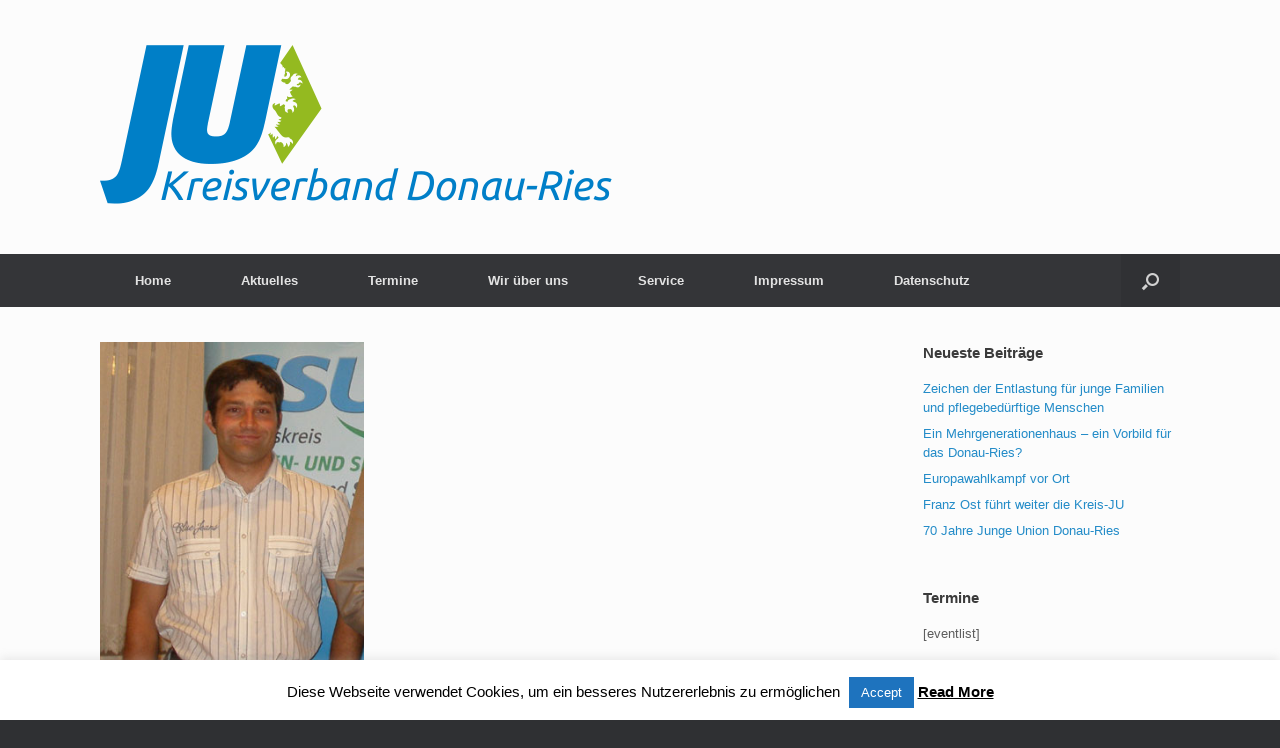

--- FILE ---
content_type: text/html; charset=UTF-8
request_url: https://www.ju-donau-ries.de/christian-bauer-bleibt-ju-kreisvorsitzender-19042009/
body_size: 13956
content:
<!DOCTYPE html>
<html lang="de">
<head>
	<meta charset="UTF-8" />
	<meta http-equiv="X-UA-Compatible" content="IE=10" />
	<link rel="profile" href="http://gmpg.org/xfn/11" />
	<link rel="pingback" href="https://www.ju-donau-ries.de/xmlrpc.php" />
	<title>Christian Bauer bleibt JU-Kreisvorsitzender (19.04.2009) &#8211; JU Donau-Ries</title>
<link href="https://www.ju-donau-ries.de/wp-content/plugins/shariff-sharing/dep/shariff.min.css" rel="stylesheet">

	  <meta name='robots' content='max-image-preview:large' />
	<style>img:is([sizes="auto" i], [sizes^="auto," i]) { contain-intrinsic-size: 3000px 1500px }</style>
	<link rel="alternate" type="application/rss+xml" title="JU Donau-Ries &raquo; Feed" href="https://www.ju-donau-ries.de/feed/" />
<link rel="alternate" type="application/rss+xml" title="JU Donau-Ries &raquo; Kommentar-Feed" href="https://www.ju-donau-ries.de/comments/feed/" />
<link rel="alternate" type="application/rss+xml" title="JU Donau-Ries &raquo; Christian Bauer bleibt JU-Kreisvorsitzender (19.04.2009)-Kommentar-Feed" href="https://www.ju-donau-ries.de/christian-bauer-bleibt-ju-kreisvorsitzender-19042009/feed/" />
<script type="text/javascript">
/* <![CDATA[ */
window._wpemojiSettings = {"baseUrl":"https:\/\/s.w.org\/images\/core\/emoji\/16.0.1\/72x72\/","ext":".png","svgUrl":"https:\/\/s.w.org\/images\/core\/emoji\/16.0.1\/svg\/","svgExt":".svg","source":{"concatemoji":"https:\/\/www.ju-donau-ries.de\/wp-includes\/js\/wp-emoji-release.min.js?ver=6.8.3"}};
/*! This file is auto-generated */
!function(s,n){var o,i,e;function c(e){try{var t={supportTests:e,timestamp:(new Date).valueOf()};sessionStorage.setItem(o,JSON.stringify(t))}catch(e){}}function p(e,t,n){e.clearRect(0,0,e.canvas.width,e.canvas.height),e.fillText(t,0,0);var t=new Uint32Array(e.getImageData(0,0,e.canvas.width,e.canvas.height).data),a=(e.clearRect(0,0,e.canvas.width,e.canvas.height),e.fillText(n,0,0),new Uint32Array(e.getImageData(0,0,e.canvas.width,e.canvas.height).data));return t.every(function(e,t){return e===a[t]})}function u(e,t){e.clearRect(0,0,e.canvas.width,e.canvas.height),e.fillText(t,0,0);for(var n=e.getImageData(16,16,1,1),a=0;a<n.data.length;a++)if(0!==n.data[a])return!1;return!0}function f(e,t,n,a){switch(t){case"flag":return n(e,"\ud83c\udff3\ufe0f\u200d\u26a7\ufe0f","\ud83c\udff3\ufe0f\u200b\u26a7\ufe0f")?!1:!n(e,"\ud83c\udde8\ud83c\uddf6","\ud83c\udde8\u200b\ud83c\uddf6")&&!n(e,"\ud83c\udff4\udb40\udc67\udb40\udc62\udb40\udc65\udb40\udc6e\udb40\udc67\udb40\udc7f","\ud83c\udff4\u200b\udb40\udc67\u200b\udb40\udc62\u200b\udb40\udc65\u200b\udb40\udc6e\u200b\udb40\udc67\u200b\udb40\udc7f");case"emoji":return!a(e,"\ud83e\udedf")}return!1}function g(e,t,n,a){var r="undefined"!=typeof WorkerGlobalScope&&self instanceof WorkerGlobalScope?new OffscreenCanvas(300,150):s.createElement("canvas"),o=r.getContext("2d",{willReadFrequently:!0}),i=(o.textBaseline="top",o.font="600 32px Arial",{});return e.forEach(function(e){i[e]=t(o,e,n,a)}),i}function t(e){var t=s.createElement("script");t.src=e,t.defer=!0,s.head.appendChild(t)}"undefined"!=typeof Promise&&(o="wpEmojiSettingsSupports",i=["flag","emoji"],n.supports={everything:!0,everythingExceptFlag:!0},e=new Promise(function(e){s.addEventListener("DOMContentLoaded",e,{once:!0})}),new Promise(function(t){var n=function(){try{var e=JSON.parse(sessionStorage.getItem(o));if("object"==typeof e&&"number"==typeof e.timestamp&&(new Date).valueOf()<e.timestamp+604800&&"object"==typeof e.supportTests)return e.supportTests}catch(e){}return null}();if(!n){if("undefined"!=typeof Worker&&"undefined"!=typeof OffscreenCanvas&&"undefined"!=typeof URL&&URL.createObjectURL&&"undefined"!=typeof Blob)try{var e="postMessage("+g.toString()+"("+[JSON.stringify(i),f.toString(),p.toString(),u.toString()].join(",")+"));",a=new Blob([e],{type:"text/javascript"}),r=new Worker(URL.createObjectURL(a),{name:"wpTestEmojiSupports"});return void(r.onmessage=function(e){c(n=e.data),r.terminate(),t(n)})}catch(e){}c(n=g(i,f,p,u))}t(n)}).then(function(e){for(var t in e)n.supports[t]=e[t],n.supports.everything=n.supports.everything&&n.supports[t],"flag"!==t&&(n.supports.everythingExceptFlag=n.supports.everythingExceptFlag&&n.supports[t]);n.supports.everythingExceptFlag=n.supports.everythingExceptFlag&&!n.supports.flag,n.DOMReady=!1,n.readyCallback=function(){n.DOMReady=!0}}).then(function(){return e}).then(function(){var e;n.supports.everything||(n.readyCallback(),(e=n.source||{}).concatemoji?t(e.concatemoji):e.wpemoji&&e.twemoji&&(t(e.twemoji),t(e.wpemoji)))}))}((window,document),window._wpemojiSettings);
/* ]]> */
</script>
<style id='wp-emoji-styles-inline-css' type='text/css'>

	img.wp-smiley, img.emoji {
		display: inline !important;
		border: none !important;
		box-shadow: none !important;
		height: 1em !important;
		width: 1em !important;
		margin: 0 0.07em !important;
		vertical-align: -0.1em !important;
		background: none !important;
		padding: 0 !important;
	}
</style>
<link rel='stylesheet' id='wp-block-library-css' href='https://www.ju-donau-ries.de/wp-includes/css/dist/block-library/style.min.css?ver=6.8.3' type='text/css' media='all' />
<style id='classic-theme-styles-inline-css' type='text/css'>
/*! This file is auto-generated */
.wp-block-button__link{color:#fff;background-color:#32373c;border-radius:9999px;box-shadow:none;text-decoration:none;padding:calc(.667em + 2px) calc(1.333em + 2px);font-size:1.125em}.wp-block-file__button{background:#32373c;color:#fff;text-decoration:none}
</style>
<style id='global-styles-inline-css' type='text/css'>
:root{--wp--preset--aspect-ratio--square: 1;--wp--preset--aspect-ratio--4-3: 4/3;--wp--preset--aspect-ratio--3-4: 3/4;--wp--preset--aspect-ratio--3-2: 3/2;--wp--preset--aspect-ratio--2-3: 2/3;--wp--preset--aspect-ratio--16-9: 16/9;--wp--preset--aspect-ratio--9-16: 9/16;--wp--preset--color--black: #000000;--wp--preset--color--cyan-bluish-gray: #abb8c3;--wp--preset--color--white: #ffffff;--wp--preset--color--pale-pink: #f78da7;--wp--preset--color--vivid-red: #cf2e2e;--wp--preset--color--luminous-vivid-orange: #ff6900;--wp--preset--color--luminous-vivid-amber: #fcb900;--wp--preset--color--light-green-cyan: #7bdcb5;--wp--preset--color--vivid-green-cyan: #00d084;--wp--preset--color--pale-cyan-blue: #8ed1fc;--wp--preset--color--vivid-cyan-blue: #0693e3;--wp--preset--color--vivid-purple: #9b51e0;--wp--preset--gradient--vivid-cyan-blue-to-vivid-purple: linear-gradient(135deg,rgba(6,147,227,1) 0%,rgb(155,81,224) 100%);--wp--preset--gradient--light-green-cyan-to-vivid-green-cyan: linear-gradient(135deg,rgb(122,220,180) 0%,rgb(0,208,130) 100%);--wp--preset--gradient--luminous-vivid-amber-to-luminous-vivid-orange: linear-gradient(135deg,rgba(252,185,0,1) 0%,rgba(255,105,0,1) 100%);--wp--preset--gradient--luminous-vivid-orange-to-vivid-red: linear-gradient(135deg,rgba(255,105,0,1) 0%,rgb(207,46,46) 100%);--wp--preset--gradient--very-light-gray-to-cyan-bluish-gray: linear-gradient(135deg,rgb(238,238,238) 0%,rgb(169,184,195) 100%);--wp--preset--gradient--cool-to-warm-spectrum: linear-gradient(135deg,rgb(74,234,220) 0%,rgb(151,120,209) 20%,rgb(207,42,186) 40%,rgb(238,44,130) 60%,rgb(251,105,98) 80%,rgb(254,248,76) 100%);--wp--preset--gradient--blush-light-purple: linear-gradient(135deg,rgb(255,206,236) 0%,rgb(152,150,240) 100%);--wp--preset--gradient--blush-bordeaux: linear-gradient(135deg,rgb(254,205,165) 0%,rgb(254,45,45) 50%,rgb(107,0,62) 100%);--wp--preset--gradient--luminous-dusk: linear-gradient(135deg,rgb(255,203,112) 0%,rgb(199,81,192) 50%,rgb(65,88,208) 100%);--wp--preset--gradient--pale-ocean: linear-gradient(135deg,rgb(255,245,203) 0%,rgb(182,227,212) 50%,rgb(51,167,181) 100%);--wp--preset--gradient--electric-grass: linear-gradient(135deg,rgb(202,248,128) 0%,rgb(113,206,126) 100%);--wp--preset--gradient--midnight: linear-gradient(135deg,rgb(2,3,129) 0%,rgb(40,116,252) 100%);--wp--preset--font-size--small: 13px;--wp--preset--font-size--medium: 20px;--wp--preset--font-size--large: 36px;--wp--preset--font-size--x-large: 42px;--wp--preset--spacing--20: 0.44rem;--wp--preset--spacing--30: 0.67rem;--wp--preset--spacing--40: 1rem;--wp--preset--spacing--50: 1.5rem;--wp--preset--spacing--60: 2.25rem;--wp--preset--spacing--70: 3.38rem;--wp--preset--spacing--80: 5.06rem;--wp--preset--shadow--natural: 6px 6px 9px rgba(0, 0, 0, 0.2);--wp--preset--shadow--deep: 12px 12px 50px rgba(0, 0, 0, 0.4);--wp--preset--shadow--sharp: 6px 6px 0px rgba(0, 0, 0, 0.2);--wp--preset--shadow--outlined: 6px 6px 0px -3px rgba(255, 255, 255, 1), 6px 6px rgba(0, 0, 0, 1);--wp--preset--shadow--crisp: 6px 6px 0px rgba(0, 0, 0, 1);}:where(.is-layout-flex){gap: 0.5em;}:where(.is-layout-grid){gap: 0.5em;}body .is-layout-flex{display: flex;}.is-layout-flex{flex-wrap: wrap;align-items: center;}.is-layout-flex > :is(*, div){margin: 0;}body .is-layout-grid{display: grid;}.is-layout-grid > :is(*, div){margin: 0;}:where(.wp-block-columns.is-layout-flex){gap: 2em;}:where(.wp-block-columns.is-layout-grid){gap: 2em;}:where(.wp-block-post-template.is-layout-flex){gap: 1.25em;}:where(.wp-block-post-template.is-layout-grid){gap: 1.25em;}.has-black-color{color: var(--wp--preset--color--black) !important;}.has-cyan-bluish-gray-color{color: var(--wp--preset--color--cyan-bluish-gray) !important;}.has-white-color{color: var(--wp--preset--color--white) !important;}.has-pale-pink-color{color: var(--wp--preset--color--pale-pink) !important;}.has-vivid-red-color{color: var(--wp--preset--color--vivid-red) !important;}.has-luminous-vivid-orange-color{color: var(--wp--preset--color--luminous-vivid-orange) !important;}.has-luminous-vivid-amber-color{color: var(--wp--preset--color--luminous-vivid-amber) !important;}.has-light-green-cyan-color{color: var(--wp--preset--color--light-green-cyan) !important;}.has-vivid-green-cyan-color{color: var(--wp--preset--color--vivid-green-cyan) !important;}.has-pale-cyan-blue-color{color: var(--wp--preset--color--pale-cyan-blue) !important;}.has-vivid-cyan-blue-color{color: var(--wp--preset--color--vivid-cyan-blue) !important;}.has-vivid-purple-color{color: var(--wp--preset--color--vivid-purple) !important;}.has-black-background-color{background-color: var(--wp--preset--color--black) !important;}.has-cyan-bluish-gray-background-color{background-color: var(--wp--preset--color--cyan-bluish-gray) !important;}.has-white-background-color{background-color: var(--wp--preset--color--white) !important;}.has-pale-pink-background-color{background-color: var(--wp--preset--color--pale-pink) !important;}.has-vivid-red-background-color{background-color: var(--wp--preset--color--vivid-red) !important;}.has-luminous-vivid-orange-background-color{background-color: var(--wp--preset--color--luminous-vivid-orange) !important;}.has-luminous-vivid-amber-background-color{background-color: var(--wp--preset--color--luminous-vivid-amber) !important;}.has-light-green-cyan-background-color{background-color: var(--wp--preset--color--light-green-cyan) !important;}.has-vivid-green-cyan-background-color{background-color: var(--wp--preset--color--vivid-green-cyan) !important;}.has-pale-cyan-blue-background-color{background-color: var(--wp--preset--color--pale-cyan-blue) !important;}.has-vivid-cyan-blue-background-color{background-color: var(--wp--preset--color--vivid-cyan-blue) !important;}.has-vivid-purple-background-color{background-color: var(--wp--preset--color--vivid-purple) !important;}.has-black-border-color{border-color: var(--wp--preset--color--black) !important;}.has-cyan-bluish-gray-border-color{border-color: var(--wp--preset--color--cyan-bluish-gray) !important;}.has-white-border-color{border-color: var(--wp--preset--color--white) !important;}.has-pale-pink-border-color{border-color: var(--wp--preset--color--pale-pink) !important;}.has-vivid-red-border-color{border-color: var(--wp--preset--color--vivid-red) !important;}.has-luminous-vivid-orange-border-color{border-color: var(--wp--preset--color--luminous-vivid-orange) !important;}.has-luminous-vivid-amber-border-color{border-color: var(--wp--preset--color--luminous-vivid-amber) !important;}.has-light-green-cyan-border-color{border-color: var(--wp--preset--color--light-green-cyan) !important;}.has-vivid-green-cyan-border-color{border-color: var(--wp--preset--color--vivid-green-cyan) !important;}.has-pale-cyan-blue-border-color{border-color: var(--wp--preset--color--pale-cyan-blue) !important;}.has-vivid-cyan-blue-border-color{border-color: var(--wp--preset--color--vivid-cyan-blue) !important;}.has-vivid-purple-border-color{border-color: var(--wp--preset--color--vivid-purple) !important;}.has-vivid-cyan-blue-to-vivid-purple-gradient-background{background: var(--wp--preset--gradient--vivid-cyan-blue-to-vivid-purple) !important;}.has-light-green-cyan-to-vivid-green-cyan-gradient-background{background: var(--wp--preset--gradient--light-green-cyan-to-vivid-green-cyan) !important;}.has-luminous-vivid-amber-to-luminous-vivid-orange-gradient-background{background: var(--wp--preset--gradient--luminous-vivid-amber-to-luminous-vivid-orange) !important;}.has-luminous-vivid-orange-to-vivid-red-gradient-background{background: var(--wp--preset--gradient--luminous-vivid-orange-to-vivid-red) !important;}.has-very-light-gray-to-cyan-bluish-gray-gradient-background{background: var(--wp--preset--gradient--very-light-gray-to-cyan-bluish-gray) !important;}.has-cool-to-warm-spectrum-gradient-background{background: var(--wp--preset--gradient--cool-to-warm-spectrum) !important;}.has-blush-light-purple-gradient-background{background: var(--wp--preset--gradient--blush-light-purple) !important;}.has-blush-bordeaux-gradient-background{background: var(--wp--preset--gradient--blush-bordeaux) !important;}.has-luminous-dusk-gradient-background{background: var(--wp--preset--gradient--luminous-dusk) !important;}.has-pale-ocean-gradient-background{background: var(--wp--preset--gradient--pale-ocean) !important;}.has-electric-grass-gradient-background{background: var(--wp--preset--gradient--electric-grass) !important;}.has-midnight-gradient-background{background: var(--wp--preset--gradient--midnight) !important;}.has-small-font-size{font-size: var(--wp--preset--font-size--small) !important;}.has-medium-font-size{font-size: var(--wp--preset--font-size--medium) !important;}.has-large-font-size{font-size: var(--wp--preset--font-size--large) !important;}.has-x-large-font-size{font-size: var(--wp--preset--font-size--x-large) !important;}
:where(.wp-block-post-template.is-layout-flex){gap: 1.25em;}:where(.wp-block-post-template.is-layout-grid){gap: 1.25em;}
:where(.wp-block-columns.is-layout-flex){gap: 2em;}:where(.wp-block-columns.is-layout-grid){gap: 2em;}
:root :where(.wp-block-pullquote){font-size: 1.5em;line-height: 1.6;}
</style>
<link rel='stylesheet' id='cookie-law-info-css' href='https://www.ju-donau-ries.de/wp-content/plugins/cookie-law-info/legacy/public/css/cookie-law-info-public.css?ver=3.2.10' type='text/css' media='all' />
<link rel='stylesheet' id='cookie-law-info-gdpr-css' href='https://www.ju-donau-ries.de/wp-content/plugins/cookie-law-info/legacy/public/css/cookie-law-info-gdpr.css?ver=3.2.10' type='text/css' media='all' />
<link rel='stylesheet' id='wp-lightbox-2.min.css-css' href='https://www.ju-donau-ries.de/wp-content/plugins/wp-lightbox-2/styles/lightbox.min.css?ver=1.3.4' type='text/css' media='all' />
<link rel='stylesheet' id='vantage-style-css' href='https://www.ju-donau-ries.de/wp-content/themes/vantage/style.css?ver=1.20.29' type='text/css' media='all' />
<link rel='stylesheet' id='font-awesome-css' href='https://www.ju-donau-ries.de/wp-content/themes/vantage/fontawesome/css/font-awesome.css?ver=4.6.2' type='text/css' media='all' />
<link rel='stylesheet' id='siteorigin-mobilenav-css' href='https://www.ju-donau-ries.de/wp-content/themes/vantage/inc/mobilenav/css/mobilenav.css?ver=1.20.29' type='text/css' media='all' />
<script type="text/javascript" src="https://www.ju-donau-ries.de/wp-includes/js/jquery/jquery.min.js?ver=3.7.1" id="jquery-core-js"></script>
<script type="text/javascript" src="https://www.ju-donau-ries.de/wp-includes/js/jquery/jquery-migrate.min.js?ver=3.4.1" id="jquery-migrate-js"></script>
<script type="text/javascript" id="cookie-law-info-js-extra">
/* <![CDATA[ */
var Cli_Data = {"nn_cookie_ids":[],"cookielist":[],"non_necessary_cookies":[],"ccpaEnabled":"","ccpaRegionBased":"","ccpaBarEnabled":"","strictlyEnabled":["necessary","obligatoire"],"ccpaType":"gdpr","js_blocking":"","custom_integration":"","triggerDomRefresh":"","secure_cookies":""};
var cli_cookiebar_settings = {"animate_speed_hide":"500","animate_speed_show":"500","background":"#fff","border":"#444","border_on":"","button_1_button_colour":"#1e73be","button_1_button_hover":"#185c98","button_1_link_colour":"#fff","button_1_as_button":"1","button_1_new_win":"","button_2_button_colour":"#333","button_2_button_hover":"#292929","button_2_link_colour":"#000","button_2_as_button":"","button_2_hidebar":"1","button_3_button_colour":"#000","button_3_button_hover":"#000000","button_3_link_colour":"#fff","button_3_as_button":"1","button_3_new_win":"","button_4_button_colour":"#000","button_4_button_hover":"#000000","button_4_link_colour":"#fff","button_4_as_button":"1","button_7_button_colour":"#61a229","button_7_button_hover":"#4e8221","button_7_link_colour":"#fff","button_7_as_button":"1","button_7_new_win":"","font_family":"inherit","header_fix":"","notify_animate_hide":"1","notify_animate_show":"","notify_div_id":"#cookie-law-info-bar","notify_position_horizontal":"right","notify_position_vertical":"bottom","scroll_close":"","scroll_close_reload":"","accept_close_reload":"","reject_close_reload":"","showagain_tab":"1","showagain_background":"#fff","showagain_border":"#000","showagain_div_id":"#cookie-law-info-again","showagain_x_position":"100px","text":"#000","show_once_yn":"","show_once":"10000","logging_on":"","as_popup":"","popup_overlay":"1","bar_heading_text":"","cookie_bar_as":"banner","popup_showagain_position":"bottom-right","widget_position":"left"};
var log_object = {"ajax_url":"https:\/\/www.ju-donau-ries.de\/wp-admin\/admin-ajax.php"};
/* ]]> */
</script>
<script type="text/javascript" src="https://www.ju-donau-ries.de/wp-content/plugins/cookie-law-info/legacy/public/js/cookie-law-info-public.js?ver=3.2.10" id="cookie-law-info-js"></script>
<script type="text/javascript" src="https://www.ju-donau-ries.de/wp-content/themes/vantage/js/jquery.flexslider.min.js?ver=2.1" id="jquery-flexslider-js"></script>
<script type="text/javascript" src="https://www.ju-donau-ries.de/wp-content/themes/vantage/js/jquery.touchSwipe.min.js?ver=1.6.6" id="jquery-touchswipe-js"></script>
<script type="text/javascript" id="vantage-main-js-extra">
/* <![CDATA[ */
var vantage = {"fitvids":"1"};
/* ]]> */
</script>
<script type="text/javascript" src="https://www.ju-donau-ries.de/wp-content/themes/vantage/js/jquery.theme-main.min.js?ver=1.20.29" id="vantage-main-js"></script>
<script type="text/javascript" src="https://www.ju-donau-ries.de/wp-content/themes/vantage/js/jquery.fitvids.min.js?ver=1.0" id="jquery-fitvids-js"></script>
<!--[if lt IE 9]>
<script type="text/javascript" src="https://www.ju-donau-ries.de/wp-content/themes/vantage/js/html5.min.js?ver=3.7.3" id="vantage-html5-js"></script>
<![endif]-->
<!--[if (gte IE 6)&(lte IE 8)]>
<script type="text/javascript" src="https://www.ju-donau-ries.de/wp-content/themes/vantage/js/selectivizr.min.js?ver=1.0.3b" id="vantage-selectivizr-js"></script>
<![endif]-->
<script type="text/javascript" id="siteorigin-mobilenav-js-extra">
/* <![CDATA[ */
var mobileNav = {"search":{"url":"https:\/\/www.ju-donau-ries.de","placeholder":"Suchen"},"text":{"navigate":"Men\u00fc","back":"Zur\u00fcck","close":"Schlie\u00dfen"},"nextIconUrl":"https:\/\/www.ju-donau-ries.de\/wp-content\/themes\/vantage\/inc\/mobilenav\/images\/next.png","mobileMenuClose":"<i class=\"fa fa-times\"><\/i>"};
/* ]]> */
</script>
<script type="text/javascript" src="https://www.ju-donau-ries.de/wp-content/themes/vantage/inc/mobilenav/js/mobilenav.min.js?ver=1.20.29" id="siteorigin-mobilenav-js"></script>
<link rel="https://api.w.org/" href="https://www.ju-donau-ries.de/wp-json/" /><link rel="alternate" title="JSON" type="application/json" href="https://www.ju-donau-ries.de/wp-json/wp/v2/posts/66" /><link rel="EditURI" type="application/rsd+xml" title="RSD" href="https://www.ju-donau-ries.de/xmlrpc.php?rsd" />
<meta name="generator" content="WordPress 6.8.3" />
<link rel="canonical" href="https://www.ju-donau-ries.de/christian-bauer-bleibt-ju-kreisvorsitzender-19042009/" />
<link rel='shortlink' href='https://www.ju-donau-ries.de/?p=66' />
<link rel="alternate" title="oEmbed (JSON)" type="application/json+oembed" href="https://www.ju-donau-ries.de/wp-json/oembed/1.0/embed?url=https%3A%2F%2Fwww.ju-donau-ries.de%2Fchristian-bauer-bleibt-ju-kreisvorsitzender-19042009%2F" />
<link rel="alternate" title="oEmbed (XML)" type="text/xml+oembed" href="https://www.ju-donau-ries.de/wp-json/oembed/1.0/embed?url=https%3A%2F%2Fwww.ju-donau-ries.de%2Fchristian-bauer-bleibt-ju-kreisvorsitzender-19042009%2F&#038;format=xml" />
<meta name="viewport" content="width=device-width, initial-scale=1" />			<style type="text/css">
				.so-mobilenav-mobile + * { display: none; }
				@media screen and (max-width: 480px) { .so-mobilenav-mobile + * { display: block; } .so-mobilenav-standard + * { display: none; } .site-navigation #search-icon { display: none; } .has-menu-search .main-navigation ul { margin-right: 0 !important; }
				
								}
			</style>
				<style type="text/css" media="screen">
			#footer-widgets .widget { width: 100%; }
			#masthead-widgets .widget { width: 100%; }
		</style>
		<style type="text/css" id="customizer-css">#masthead.site-header .hgroup .site-title, #masthead.masthead-logo-in-menu .logo > .site-title { font-size: 36px } a.button, button, html input[type="button"], input[type="reset"], input[type="submit"], .post-navigation a, #image-navigation a, article.post .more-link, article.page .more-link, .paging-navigation a, .woocommerce #page-wrapper .button, .woocommerce a.button, .woocommerce .checkout-button, .woocommerce input.button, #infinite-handle span button { text-shadow: none } a.button, button, html input[type="button"], input[type="reset"], input[type="submit"], .post-navigation a, #image-navigation a, article.post .more-link, article.page .more-link, .paging-navigation a, .woocommerce #page-wrapper .button, .woocommerce a.button, .woocommerce .checkout-button, .woocommerce input.button, .woocommerce #respond input#submit.alt, .woocommerce a.button.alt, .woocommerce button.button.alt, .woocommerce input.button.alt, #infinite-handle span { -webkit-box-shadow: none; -moz-box-shadow: none; box-shadow: none } </style></head>

<body class="wp-singular post-template-default single single-post postid-66 single-format-standard wp-theme-vantage group-blog responsive layout-full no-js has-sidebar has-menu-search page-layout-default mobilenav">


<div id="page-wrapper">

	<a class="skip-link screen-reader-text" href="#content">Zum Inhalt springen</a>

	
	
		<header id="masthead" class="site-header" role="banner">

	<div class="hgroup full-container ">

		
			<div class="logo-wrapper">
				<a href="https://www.ju-donau-ries.de/" title="JU Donau-Ries" rel="home" class="logo">
					<img src="https://www.ju-donau-ries.de/wp-content/uploads/2018/11/csu-logo-4c_pos-web.png"  class="logo-height-constrain"  width="512"  height="164"  alt="Logo JU Donau-Ries"  />				</a>
							</div>

			
				<div class="support-text">
									</div>

			
		
	</div><!-- .hgroup.full-container -->

	
<nav class="site-navigation main-navigation primary use-vantage-sticky-menu use-sticky-menu">

	<div class="full-container">
				
		<div class="main-navigation-container">
			<div id="so-mobilenav-standard-1" data-id="1" class="so-mobilenav-standard"></div><div class="menu-navigation-container"><ul id="menu-navigation" class="menu"><li id="menu-item-218" class="menu-item menu-item-type-custom menu-item-object-custom menu-item-218"><a href="https://ju-donauries.de"><span class="icon"></span>Home</a></li>
<li id="menu-item-214" class="menu-item menu-item-type-taxonomy menu-item-object-category current-post-ancestor menu-item-has-children menu-item-214"><a href="https://www.ju-donau-ries.de/category/s2-aktuelles/">Aktuelles</a>
<ul class="sub-menu">
	<li id="menu-item-231" class="menu-item menu-item-type-taxonomy menu-item-object-category menu-item-231"><a href="https://www.ju-donau-ries.de/category/s2-aktuelles/c21-kreisverband/">Kreisverband</a></li>
	<li id="menu-item-233" class="menu-item menu-item-type-taxonomy menu-item-object-category menu-item-233"><a href="https://www.ju-donau-ries.de/category/s2-aktuelles/c20-ortsverbaende/">Ortsverbände</a></li>
	<li id="menu-item-229" class="menu-item menu-item-type-taxonomy menu-item-object-category menu-item-229"><a href="https://www.ju-donau-ries.de/category/s2-aktuelles/c14-bundestags-a-landtagswahlen/">Bundestags- &#038; Landtagswahlen</a></li>
	<li id="menu-item-230" class="menu-item menu-item-type-taxonomy menu-item-object-category menu-item-230"><a href="https://www.ju-donau-ries.de/category/s2-aktuelles/c13-kommunalwahlen/">Kommunalwahlen</a></li>
	<li id="menu-item-236" class="menu-item menu-item-type-taxonomy menu-item-object-category menu-item-236"><a href="https://www.ju-donau-ries.de/category/s2-aktuelles/c15-wahlen-zum-europaeischen-parlament/">Wahlen zum Europäischen Parlament</a></li>
	<li id="menu-item-235" class="menu-item menu-item-type-taxonomy menu-item-object-category current-post-ancestor current-menu-parent current-post-parent menu-item-235"><a href="https://www.ju-donau-ries.de/category/s2-aktuelles/c16-verbandsinterne-wahlen/">Verbandsinterne Wahlen</a></li>
	<li id="menu-item-234" class="menu-item menu-item-type-taxonomy menu-item-object-category menu-item-234"><a href="https://www.ju-donau-ries.de/category/s2-aktuelles/c10-sonstiges/">Sonstiges</a></li>
</ul>
</li>
<li id="menu-item-221" class="menu-item menu-item-type-post_type menu-item-object-page menu-item-221"><a href="https://www.ju-donau-ries.de/termine/">Termine</a></li>
<li id="menu-item-222" class="menu-item menu-item-type-taxonomy menu-item-object-category menu-item-has-children menu-item-222"><a href="https://www.ju-donau-ries.de/category/s1-wir-ueber-uns/">Wir über uns</a>
<ul class="sub-menu">
	<li id="menu-item-226" class="menu-item menu-item-type-taxonomy menu-item-object-category menu-item-226"><a href="https://www.ju-donau-ries.de/category/s1-wir-ueber-uns/vorstandschaft/">Vorstandschaft</a></li>
	<li id="menu-item-224" class="menu-item menu-item-type-taxonomy menu-item-object-category menu-item-224"><a href="https://www.ju-donau-ries.de/category/s1-wir-ueber-uns/c1-ortsverbaende/">Ortsverbände</a></li>
	<li id="menu-item-225" class="menu-item menu-item-type-taxonomy menu-item-object-category menu-item-225"><a href="https://www.ju-donau-ries.de/category/s1-wir-ueber-uns/c3-themen/">Themen</a></li>
	<li id="menu-item-223" class="menu-item menu-item-type-taxonomy menu-item-object-category menu-item-223"><a href="https://www.ju-donau-ries.de/category/s1-wir-ueber-uns/c24-history/">History</a></li>
</ul>
</li>
<li id="menu-item-237" class="menu-item menu-item-type-taxonomy menu-item-object-category menu-item-has-children menu-item-237"><a href="https://www.ju-donau-ries.de/category/s3-service/">Service</a>
<ul class="sub-menu">
	<li id="menu-item-238" class="menu-item menu-item-type-taxonomy menu-item-object-category menu-item-238"><a href="https://www.ju-donau-ries.de/category/s3-service/c8-downloads/">Downloads</a></li>
</ul>
</li>
<li id="menu-item-241" class="menu-item menu-item-type-post_type menu-item-object-page menu-item-241"><a href="https://www.ju-donau-ries.de/impressum/">Impressum</a></li>
<li id="menu-item-498" class="menu-item menu-item-type-post_type menu-item-object-page menu-item-privacy-policy menu-item-498"><a rel="privacy-policy" href="https://www.ju-donau-ries.de/datenschutz/">Datenschutz</a></li>
</ul></div><div id="so-mobilenav-mobile-1" data-id="1" class="so-mobilenav-mobile"></div><div class="menu-mobilenav-container"><ul id="mobile-nav-item-wrap-1" class="menu"><li><a href="#" class="mobilenav-main-link" data-id="1"><span class="mobile-nav-icon"></span><span class="mobilenav-main-link-text">Menü</span></a></li></ul></div>		</div>

					<div id="search-icon">
				<div id="search-icon-icon" tabindex="0" role="button" aria-label="Suche öffnen"><div class="vantage-icon-search"></div></div>
				
<form method="get" class="searchform" action="https://www.ju-donau-ries.de/" role="search">
	<label for="search-form" class="screen-reader-text">Suche nach:</label>
	<input type="search" name="s" class="field" id="search-form" value="" placeholder="Suchen"/>
</form>
			</div>
					</div>
</nav><!-- .site-navigation .main-navigation -->

</header><!-- #masthead .site-header -->

	
	
	
	
	<div id="main" class="site-main">
		<div class="full-container">
			
<div id="primary" class="content-area">
	<div id="content" class="site-content" role="main">

		
		
<article id="post-66" class="post post-66 type-post status-publish format-standard has-post-thumbnail hentry category-c16-verbandsinterne-wahlen">

	<div class="entry-main">

		
					<header class="entry-header">

									<div class="entry-thumbnail"><img width="264" height="380" src="https://www.ju-donau-ries.de/wp-content/uploads/2009/05/christian_bauer.jpg" class="attachment-post-thumbnail size-post-thumbnail wp-post-image" alt="" decoding="async" fetchpriority="high" srcset="https://www.ju-donau-ries.de/wp-content/uploads/2009/05/christian_bauer.jpg 300w, https://www.ju-donau-ries.de/wp-content/uploads/2009/05/christian_bauer-208x300.jpg 208w" sizes="(max-width: 264px) 100vw, 264px" /></div>
				
									<h1 class="entry-title">Christian Bauer bleibt JU-Kreisvorsitzender (19.04.2009)</h1>
				
									<div class="entry-meta">
						Veröffentlicht am <a href="https://www.ju-donau-ries.de/christian-bauer-bleibt-ju-kreisvorsitzender-19042009/" title="20:06" rel="bookmark"><time class="entry-date" datetime="2009-05-24T20:06:39+02:00">24. Mai 2009</time></a><time class="updated" datetime="2009-05-24T20:06:39+02:00">24. Mai 2009</time> ﻿<span class="byline"> von <span class="author vcard"><a class="url fn n" href="https://www.ju-donau-ries.de/author/steffen-dollmann/" title="Alle Beiträge von steffen.dollmann anzeigen" rel="author">steffen.dollmann</a></span></span> 					</div><!-- .entry-meta -->
				
			</header><!-- .entry-header -->
		
		<div class="entry-content">
			<p align="left"><span style="font-size: 10pt; font-family: Arial"><img decoding="async" src="http://ju-donau-ries.de/wp-content/uploads/2009/05/christian_bauer.jpg" border="0" width="218" height="272" style="border: 0; float: left; margin: 5px;" /></span></p>
<p style="text-align: justify;"><span style="font-size: 10pt; font-family: Arial">Christian Bauer (Kaisheim) wurde als Kreisvorsitzender der Jungen Union Donau-Ries bei vor kurzem abgehaltenen Neuwahl einstimmig bestätigt. Bei der in der Wemdinger Wallfahrtsgaststätte stattfindenden Delegiertenversammlung kamen 76 Mitglieder der JU-Ortsverbände zusammen, um eine neue Kreisvorstandschaft zu wählen. Bürgermeister Dr. Martin Drexler hieß die zahlreich erschienenen Gäste in Wemding willkommen.</span></p>
<p style="text-align: justify;"><span style="font-size: 10pt; font-family: Arial"> </span></p>
<p class="MsoNormal" style="text-align: justify; margin: 0cm 0cm 0pt;"><span style="font-size: 10pt; font-family: Arial">Christian Bauer verwies in seinem Rechenschaftsbericht auf die Höhepunkte der letzten zwei Jahre. Natürlich sei auf die Kommunalwahl im Jahr 2008 verwiesen, bei der insgesamt 14 Mitglieder der Jungen Union Donau-Ries den Sprung in den Gemeinde- oder Stadtrat schafften. Daneben zogen erstmals Jörg Schwarzer (Nördlingen) und Roland Wundel (Deiningen) in den Kreistag. Als weiteren Höhepunkt konnte Bauer über die Verleihung des Anton-Jaumann-Preises berichten, der 2008 erneut an ein Donau-Rieser Unternehmen (Fahrzeugbau Wagner, Deiningen) vergeben wurde. Zu einer beliebten Veranstaltung der Kreis-JU ist der Neujahrsbrunch geworden, der inzwischen zum wiederholten<span style="color: red"> </span>Mal in Wemding stattfand. Anfang des Jahres 2009 hatte die Kreis-JU in 17 Ortsverbänden einen Mitgliederbestand von 480 Mitgliedern. „Tendenz steigend“, so Bauer. Denn weitere Gründungen von JU-Ortsverbänden seien in Aussicht. Besonders stolz sei Bauer auch über die vor kurzem gegründete Schüler-Union.</span></p>
<p class="MsoNormal" style="text-align: justify; margin: 0cm 0cm 0pt;"><span style="font-size: 10pt; font-family: Arial"> </span></p>
<p style="text-align: justify;"><span style="font-size: 10pt; font-family: Arial">Nach Entlastung der Vorstandschaft und des Kassiers Michael Lechner, der als Schatzmeister die vergangenen Jahre hervorragende Arbeit geleistet hat, schritt man zu den Neuwahlen unter Leitung von Ulrich Lange und Reinhold Bittner. Christian Bauer und seine Stellvertreter Steffen Dollmann (Deiningen) und Michael Mirna (Huisheim) wurden einstimmig in ihren Ämtern bestätigt. Neu als Stellvertreter fungiert nun Otto Uhl jun. aus Bäumenheim. Joachim Fackler (Donauwörth) wurde einstimmig als Schriftführer bestätigt. Neu im Amt des Schatzmeisters ist Mathias Böck (Bäumenheim). Als Beisitzer wurden gewählt Martin Dirr, Martin Endress, Stefan Friedel, Werner Krumschmid, Franz Ost, Yvonne Schneid, Florian Schweinböck, Veronika Stolz, Nicole Wenninger, Stefan Wohlfrom.</span></p>
<p style="text-align: justify;"><span style="font-size: 10pt; font-family: Arial"> </span></p>
<p style="text-align: justify;"><span style="font-size: 10pt; font-family: Arial"><img decoding="async" src="http://ju-donau-ries.de/wp-content/uploads/2009/05/p4191049.jpg" border="0" width="450" height="379" /></span></p>
<p style="text-align: justify;"><span style="font-size: 10pt; font-family: Arial"> </span></p>
<p style="text-align: justify;"><span style="font-size: 10pt; font-family: Arial">Bauer zeigte sich mit dem Verlauf der Wahl zufrieden: &#8222;Nicht nur in der CSU, sondern auch in der JU wird der Generationenwechsel vorangetrieben.&#8220; Bauer bedankte sich bei den ausgeschiedenen Vorstandsmitlgiedern Stefan Wölfle und Michael Lechner, für deren geleistete Arbeit der vergangenen Jahre. Franz Oppel wies in seinem Grußwort auf die Kommunalwahlen gezeigt hatten, dass es notwendig ist dass jüngere auch Verantwortung in Stadt und Gemeinden übernehmen. Lange und Bittner zeigten sich über die Abstimmungen erfreut: &#8222;Die Ergebnisse seien nicht nur Auftrag für die nächsten zwei Jahre, sondern auch Zeugnis der vergangenen zwei Jahre.&#8220; </span></p>
<p style="text-align: justify;"><span style="font-size: 10pt; font-family: Arial"> </span></p>
<p style="text-align: justify;"><span style="font-size: 10pt; font-family: Arial">Edmund Ratka (Europakandidat) fügte in seinem Grußwort noch die Bedeutung der kommenden Europawahl für die CSU mit an, und rief alle anwesenden auf, ihn aktiv im Wahlkampf zu unterstützen und falls einer nicht selbst am Wahltag 07.06 daheim wäre doch die Möglichkeit der Briefwahl zu nutzen.</span></p>
<div class="shariff" data-backend-url="https://www.ju-donau-ries.de/wp-content/plugins/shariff-sharing/backend/index.php" data-temp="/tmp" data-ttl="60" data-service="gft" data-services='["googleplus","facebook","twitter","info"]' data-image="http://ju-donau-ries.de/wp-content/uploads/2009/05/christian_bauer.jpg" data-url="https://www.ju-donau-ries.de/christian-bauer-bleibt-ju-kreisvorsitzender-19042009/" data-lang="de" data-theme="color" data-orientation="horizontal"></div>					</div><!-- .entry-content -->

					<div class="entry-categories">
				Veröffentlicht in <a href="https://www.ju-donau-ries.de/category/s2-aktuelles/c16-verbandsinterne-wahlen/" rel="category tag">Verbandsinterne Wahlen</a>.			</div>
		
		
		
	</div>

</article><!-- #post-66 -->

				<nav id="nav-below" class="site-navigation post-navigation">
			<h2 class="assistive-text">Beitragsnavigation</h2>

			
				<div class="single-nav-wrapper">
					<div class="nav-previous"><a href="https://www.ju-donau-ries.de/ratka-und-lange-zu-gast-bei-der-ju-doanu-ries/" rel="prev"><span class="meta-nav">&larr;</span> Ratka und Lange zu Gast&hellip;</a></div>					<div class="nav-next"><a href="https://www.ju-donau-ries.de/angelika-schorer-mdl-zu-gast-bei-der-jungen-union-fremdingen/" rel="next">Angelika Schorer, MdL zu Gast&hellip; <span class="meta-nav">&rarr;</span></a></div>				</div>

			
		</nav><!-- #nav-below -->
		
		
		

	<div id="comments" class="comments-area">

	
	
	
		<div id="respond" class="comment-respond">
		<h3 id="reply-title" class="comment-reply-title">Schreibe einen Kommentar <small><a rel="nofollow" id="cancel-comment-reply-link" href="/christian-bauer-bleibt-ju-kreisvorsitzender-19042009/#respond" style="display:none;">Antwort abbrechen</a></small></h3><p class="must-log-in">Du musst <a href="https://www.ju-donau-ries.de/wp-login.php?redirect_to=https%3A%2F%2Fwww.ju-donau-ries.de%2Fchristian-bauer-bleibt-ju-kreisvorsitzender-19042009%2F">angemeldet</a> sein, um einen Kommentar abzugeben.</p>	</div><!-- #respond -->
	
</div><!-- #comments .comments-area -->


	</div><!-- #content .site-content -->
</div><!-- #primary .content-area -->


<div id="secondary" class="widget-area" role="complementary">
		
		<aside id="recent-posts-2" class="widget widget_recent_entries">
		<h3 class="widget-title">Neueste Beiträge</h3>
		<ul>
											<li>
					<a href="https://www.ju-donau-ries.de/zeichen-der-entlastung-fuer-junge-familien-und-pflegebeduerftige-menschen/">Zeichen der Entlastung für junge Familien und pflegebedürftige Menschen</a>
									</li>
											<li>
					<a href="https://www.ju-donau-ries.de/ein-mehrgenerationenhaus-ein-vorbild-fuer-das-donau-ries/">Ein Mehrgenerationenhaus – ein Vorbild für das Donau-Ries?</a>
									</li>
											<li>
					<a href="https://www.ju-donau-ries.de/europawahlkampf-vor-ort/">Europawahlkampf vor Ort</a>
									</li>
											<li>
					<a href="https://www.ju-donau-ries.de/neue-vorstandschaft-gewaehlt/">Franz Ost führt weiter die Kreis-JU</a>
									</li>
											<li>
					<a href="https://www.ju-donau-ries.de/70-jahre-junge-union-donau-ries/">70 Jahre Junge Union Donau-Ries</a>
									</li>
					</ul>

		</aside><aside id="text-2" class="widget widget_text"><h3 class="widget-title">Termine</h3>			<div class="textwidget">[eventlist]</div>
		</aside><aside id="calendar-2" class="widget widget_calendar"><div id="calendar_wrap" class="calendar_wrap"><table id="wp-calendar" class="wp-calendar-table">
	<caption>Januar 2026</caption>
	<thead>
	<tr>
		<th scope="col" aria-label="Montag">M</th>
		<th scope="col" aria-label="Dienstag">D</th>
		<th scope="col" aria-label="Mittwoch">M</th>
		<th scope="col" aria-label="Donnerstag">D</th>
		<th scope="col" aria-label="Freitag">F</th>
		<th scope="col" aria-label="Samstag">S</th>
		<th scope="col" aria-label="Sonntag">S</th>
	</tr>
	</thead>
	<tbody>
	<tr>
		<td colspan="3" class="pad">&nbsp;</td><td>1</td><td>2</td><td>3</td><td>4</td>
	</tr>
	<tr>
		<td>5</td><td>6</td><td>7</td><td>8</td><td>9</td><td>10</td><td>11</td>
	</tr>
	<tr>
		<td>12</td><td>13</td><td>14</td><td>15</td><td>16</td><td>17</td><td id="today">18</td>
	</tr>
	<tr>
		<td>19</td><td>20</td><td>21</td><td>22</td><td>23</td><td>24</td><td>25</td>
	</tr>
	<tr>
		<td>26</td><td>27</td><td>28</td><td>29</td><td>30</td><td>31</td>
		<td class="pad" colspan="1">&nbsp;</td>
	</tr>
	</tbody>
	</table><nav aria-label="Vorherige und nächste Monate" class="wp-calendar-nav">
		<span class="wp-calendar-nav-prev"><a href="https://www.ju-donau-ries.de/2020/11/">&laquo; Nov.</a></span>
		<span class="pad">&nbsp;</span>
		<span class="wp-calendar-nav-next">&nbsp;</span>
	</nav></div></aside><aside id="archives-2" class="widget widget_archive"><h3 class="widget-title">Archiv</h3>		<label class="screen-reader-text" for="archives-dropdown-2">Archiv</label>
		<select id="archives-dropdown-2" name="archive-dropdown">
			
			<option value="">Monat auswählen</option>
				<option value='https://www.ju-donau-ries.de/2020/11/'> November 2020 </option>
	<option value='https://www.ju-donau-ries.de/2019/12/'> Dezember 2019 </option>
	<option value='https://www.ju-donau-ries.de/2019/05/'> Mai 2019 </option>
	<option value='https://www.ju-donau-ries.de/2019/04/'> April 2019 </option>
	<option value='https://www.ju-donau-ries.de/2018/12/'> Dezember 2018 </option>
	<option value='https://www.ju-donau-ries.de/2018/04/'> April 2018 </option>
	<option value='https://www.ju-donau-ries.de/2018/03/'> März 2018 </option>
	<option value='https://www.ju-donau-ries.de/2017/06/'> Juni 2017 </option>
	<option value='https://www.ju-donau-ries.de/2016/09/'> September 2016 </option>
	<option value='https://www.ju-donau-ries.de/2016/06/'> Juni 2016 </option>
	<option value='https://www.ju-donau-ries.de/2016/03/'> März 2016 </option>
	<option value='https://www.ju-donau-ries.de/2015/12/'> Dezember 2015 </option>
	<option value='https://www.ju-donau-ries.de/2015/11/'> November 2015 </option>
	<option value='https://www.ju-donau-ries.de/2015/09/'> September 2015 </option>
	<option value='https://www.ju-donau-ries.de/2015/05/'> Mai 2015 </option>
	<option value='https://www.ju-donau-ries.de/2015/04/'> April 2015 </option>
	<option value='https://www.ju-donau-ries.de/2015/03/'> März 2015 </option>
	<option value='https://www.ju-donau-ries.de/2015/02/'> Februar 2015 </option>
	<option value='https://www.ju-donau-ries.de/2014/10/'> Oktober 2014 </option>
	<option value='https://www.ju-donau-ries.de/2014/09/'> September 2014 </option>
	<option value='https://www.ju-donau-ries.de/2014/06/'> Juni 2014 </option>
	<option value='https://www.ju-donau-ries.de/2014/05/'> Mai 2014 </option>
	<option value='https://www.ju-donau-ries.de/2014/02/'> Februar 2014 </option>
	<option value='https://www.ju-donau-ries.de/2014/01/'> Januar 2014 </option>
	<option value='https://www.ju-donau-ries.de/2013/12/'> Dezember 2013 </option>
	<option value='https://www.ju-donau-ries.de/2013/11/'> November 2013 </option>
	<option value='https://www.ju-donau-ries.de/2013/09/'> September 2013 </option>
	<option value='https://www.ju-donau-ries.de/2013/07/'> Juli 2013 </option>
	<option value='https://www.ju-donau-ries.de/2013/06/'> Juni 2013 </option>
	<option value='https://www.ju-donau-ries.de/2013/05/'> Mai 2013 </option>
	<option value='https://www.ju-donau-ries.de/2013/03/'> März 2013 </option>
	<option value='https://www.ju-donau-ries.de/2013/01/'> Januar 2013 </option>
	<option value='https://www.ju-donau-ries.de/2012/10/'> Oktober 2012 </option>
	<option value='https://www.ju-donau-ries.de/2012/09/'> September 2012 </option>
	<option value='https://www.ju-donau-ries.de/2012/07/'> Juli 2012 </option>
	<option value='https://www.ju-donau-ries.de/2012/06/'> Juni 2012 </option>
	<option value='https://www.ju-donau-ries.de/2012/05/'> Mai 2012 </option>
	<option value='https://www.ju-donau-ries.de/2012/04/'> April 2012 </option>
	<option value='https://www.ju-donau-ries.de/2012/03/'> März 2012 </option>
	<option value='https://www.ju-donau-ries.de/2012/02/'> Februar 2012 </option>
	<option value='https://www.ju-donau-ries.de/2012/01/'> Januar 2012 </option>
	<option value='https://www.ju-donau-ries.de/2011/12/'> Dezember 2011 </option>
	<option value='https://www.ju-donau-ries.de/2011/11/'> November 2011 </option>
	<option value='https://www.ju-donau-ries.de/2011/10/'> Oktober 2011 </option>
	<option value='https://www.ju-donau-ries.de/2011/09/'> September 2011 </option>
	<option value='https://www.ju-donau-ries.de/2011/08/'> August 2011 </option>
	<option value='https://www.ju-donau-ries.de/2011/07/'> Juli 2011 </option>
	<option value='https://www.ju-donau-ries.de/2011/06/'> Juni 2011 </option>
	<option value='https://www.ju-donau-ries.de/2011/04/'> April 2011 </option>
	<option value='https://www.ju-donau-ries.de/2011/03/'> März 2011 </option>
	<option value='https://www.ju-donau-ries.de/2011/01/'> Januar 2011 </option>
	<option value='https://www.ju-donau-ries.de/2010/11/'> November 2010 </option>
	<option value='https://www.ju-donau-ries.de/2010/08/'> August 2010 </option>
	<option value='https://www.ju-donau-ries.de/2010/07/'> Juli 2010 </option>
	<option value='https://www.ju-donau-ries.de/2010/05/'> Mai 2010 </option>
	<option value='https://www.ju-donau-ries.de/2010/04/'> April 2010 </option>
	<option value='https://www.ju-donau-ries.de/2010/03/'> März 2010 </option>
	<option value='https://www.ju-donau-ries.de/2010/02/'> Februar 2010 </option>
	<option value='https://www.ju-donau-ries.de/2010/01/'> Januar 2010 </option>
	<option value='https://www.ju-donau-ries.de/2009/11/'> November 2009 </option>
	<option value='https://www.ju-donau-ries.de/2009/09/'> September 2009 </option>
	<option value='https://www.ju-donau-ries.de/2009/08/'> August 2009 </option>
	<option value='https://www.ju-donau-ries.de/2009/07/'> Juli 2009 </option>
	<option value='https://www.ju-donau-ries.de/2009/06/'> Juni 2009 </option>
	<option value='https://www.ju-donau-ries.de/2009/05/'> Mai 2009 </option>
	<option value='https://www.ju-donau-ries.de/2009/04/'> April 2009 </option>
	<option value='https://www.ju-donau-ries.de/2009/02/'> Februar 2009 </option>
	<option value='https://www.ju-donau-ries.de/2009/01/'> Januar 2009 </option>
	<option value='https://www.ju-donau-ries.de/2008/12/'> Dezember 2008 </option>
	<option value='https://www.ju-donau-ries.de/2008/10/'> Oktober 2008 </option>
	<option value='https://www.ju-donau-ries.de/2008/09/'> September 2008 </option>
	<option value='https://www.ju-donau-ries.de/2008/08/'> August 2008 </option>
	<option value='https://www.ju-donau-ries.de/2008/06/'> Juni 2008 </option>
	<option value='https://www.ju-donau-ries.de/2008/04/'> April 2008 </option>
	<option value='https://www.ju-donau-ries.de/2008/03/'> März 2008 </option>
	<option value='https://www.ju-donau-ries.de/2008/02/'> Februar 2008 </option>
	<option value='https://www.ju-donau-ries.de/2007/12/'> Dezember 2007 </option>
	<option value='https://www.ju-donau-ries.de/2007/11/'> November 2007 </option>
	<option value='https://www.ju-donau-ries.de/2007/10/'> Oktober 2007 </option>
	<option value='https://www.ju-donau-ries.de/2007/09/'> September 2007 </option>
	<option value='https://www.ju-donau-ries.de/2007/08/'> August 2007 </option>
	<option value='https://www.ju-donau-ries.de/2007/06/'> Juni 2007 </option>
	<option value='https://www.ju-donau-ries.de/2007/05/'> Mai 2007 </option>
	<option value='https://www.ju-donau-ries.de/2007/03/'> März 2007 </option>
	<option value='https://www.ju-donau-ries.de/2007/01/'> Januar 2007 </option>
	<option value='https://www.ju-donau-ries.de/2006/12/'> Dezember 2006 </option>
	<option value='https://www.ju-donau-ries.de/2006/08/'> August 2006 </option>

		</select>

			<script type="text/javascript">
/* <![CDATA[ */

(function() {
	var dropdown = document.getElementById( "archives-dropdown-2" );
	function onSelectChange() {
		if ( dropdown.options[ dropdown.selectedIndex ].value !== '' ) {
			document.location.href = this.options[ this.selectedIndex ].value;
		}
	}
	dropdown.onchange = onSelectChange;
})();

/* ]]> */
</script>
</aside><aside id="meta-2" class="widget widget_meta"><h3 class="widget-title">Meta</h3>
		<ul>
						<li><a href="https://www.ju-donau-ries.de/wp-login.php">Anmelden</a></li>
			<li><a href="https://www.ju-donau-ries.de/feed/">Feed der Einträge</a></li>
			<li><a href="https://www.ju-donau-ries.de/comments/feed/">Kommentar-Feed</a></li>

			<li><a href="https://de.wordpress.org/">WordPress.org</a></li>
		</ul>

		</aside>	</div><!-- #secondary .widget-area -->

					</div><!-- .full-container -->
	</div><!-- #main .site-main -->

	
	
	<footer id="colophon" class="site-footer" role="contentinfo">

			<div id="footer-widgets" class="full-container">
					</div><!-- #footer-widgets -->
	
			<div id="site-info">
			<span>&copy; JU Donau-Ries 2026</span>		</div><!-- #site-info -->
	
	<div id="theme-attribution">Ein Theme von <a href="https://siteorigin.com">SiteOrigin</a></div>
</footer><!-- #colophon .site-footer -->

	
</div><!-- #page-wrapper -->


<script type="speculationrules">
{"prefetch":[{"source":"document","where":{"and":[{"href_matches":"\/*"},{"not":{"href_matches":["\/wp-*.php","\/wp-admin\/*","\/wp-content\/uploads\/*","\/wp-content\/*","\/wp-content\/plugins\/*","\/wp-content\/themes\/vantage\/*","\/*\\?(.+)"]}},{"not":{"selector_matches":"a[rel~=\"nofollow\"]"}},{"not":{"selector_matches":".no-prefetch, .no-prefetch a"}}]},"eagerness":"conservative"}]}
</script>
<!--googleoff: all--><div id="cookie-law-info-bar" data-nosnippet="true"><span>Diese Webseite verwendet Cookies, um ein besseres Nutzererlebnis zu ermöglichen <a role='button' data-cli_action="accept" id="cookie_action_close_header" class="medium cli-plugin-button cli-plugin-main-button cookie_action_close_header cli_action_button wt-cli-accept-btn">Accept</a> <a href="https://www.ju-donau-ries.de/datenschutz" id="CONSTANT_OPEN_URL" target="_blank" class="cli-plugin-main-link">Read More</a></span></div><div id="cookie-law-info-again" data-nosnippet="true"><span id="cookie_hdr_showagain">Privacy &amp; Cookies Policy</span></div><div class="cli-modal" data-nosnippet="true" id="cliSettingsPopup" tabindex="-1" role="dialog" aria-labelledby="cliSettingsPopup" aria-hidden="true">
  <div class="cli-modal-dialog" role="document">
	<div class="cli-modal-content cli-bar-popup">
		  <button type="button" class="cli-modal-close" id="cliModalClose">
			<svg class="" viewBox="0 0 24 24"><path d="M19 6.41l-1.41-1.41-5.59 5.59-5.59-5.59-1.41 1.41 5.59 5.59-5.59 5.59 1.41 1.41 5.59-5.59 5.59 5.59 1.41-1.41-5.59-5.59z"></path><path d="M0 0h24v24h-24z" fill="none"></path></svg>
			<span class="wt-cli-sr-only">Schließen</span>
		  </button>
		  <div class="cli-modal-body">
			<div class="cli-container-fluid cli-tab-container">
	<div class="cli-row">
		<div class="cli-col-12 cli-align-items-stretch cli-px-0">
			<div class="cli-privacy-overview">
				<h4>Privacy Overview</h4>				<div class="cli-privacy-content">
					<div class="cli-privacy-content-text">This website uses cookies to improve your experience while you navigate through the website. Out of these, the cookies that are categorized as necessary are stored on your browser as they are essential for the working of basic functionalities of the website. We also use third-party cookies that help us analyze and understand how you use this website. These cookies will be stored in your browser only with your consent. You also have the option to opt-out of these cookies. But opting out of some of these cookies may affect your browsing experience.</div>
				</div>
				<a class="cli-privacy-readmore" aria-label="Mehr anzeigen" role="button" data-readmore-text="Mehr anzeigen" data-readless-text="Weniger anzeigen"></a>			</div>
		</div>
		<div class="cli-col-12 cli-align-items-stretch cli-px-0 cli-tab-section-container">
												<div class="cli-tab-section">
						<div class="cli-tab-header">
							<a role="button" tabindex="0" class="cli-nav-link cli-settings-mobile" data-target="necessary" data-toggle="cli-toggle-tab">
								Necessary							</a>
															<div class="wt-cli-necessary-checkbox">
									<input type="checkbox" class="cli-user-preference-checkbox"  id="wt-cli-checkbox-necessary" data-id="checkbox-necessary" checked="checked"  />
									<label class="form-check-label" for="wt-cli-checkbox-necessary">Necessary</label>
								</div>
								<span class="cli-necessary-caption">immer aktiv</span>
													</div>
						<div class="cli-tab-content">
							<div class="cli-tab-pane cli-fade" data-id="necessary">
								<div class="wt-cli-cookie-description">
									Necessary cookies are absolutely essential for the website to function properly. This category only includes cookies that ensures basic functionalities and security features of the website. These cookies do not store any personal information.								</div>
							</div>
						</div>
					</div>
																	<div class="cli-tab-section">
						<div class="cli-tab-header">
							<a role="button" tabindex="0" class="cli-nav-link cli-settings-mobile" data-target="non-necessary" data-toggle="cli-toggle-tab">
								Non-necessary							</a>
															<div class="cli-switch">
									<input type="checkbox" id="wt-cli-checkbox-non-necessary" class="cli-user-preference-checkbox"  data-id="checkbox-non-necessary" checked='checked' />
									<label for="wt-cli-checkbox-non-necessary" class="cli-slider" data-cli-enable="Aktiviert" data-cli-disable="Deaktiviert"><span class="wt-cli-sr-only">Non-necessary</span></label>
								</div>
													</div>
						<div class="cli-tab-content">
							<div class="cli-tab-pane cli-fade" data-id="non-necessary">
								<div class="wt-cli-cookie-description">
									Any cookies that may not be particularly necessary for the website to function and is used specifically to collect user personal data via analytics, ads, other embedded contents are termed as non-necessary cookies. It is mandatory to procure user consent prior to running these cookies on your website.								</div>
							</div>
						</div>
					</div>
										</div>
	</div>
</div>
		  </div>
		  <div class="cli-modal-footer">
			<div class="wt-cli-element cli-container-fluid cli-tab-container">
				<div class="cli-row">
					<div class="cli-col-12 cli-align-items-stretch cli-px-0">
						<div class="cli-tab-footer wt-cli-privacy-overview-actions">
						
															<a id="wt-cli-privacy-save-btn" role="button" tabindex="0" data-cli-action="accept" class="wt-cli-privacy-btn cli_setting_save_button wt-cli-privacy-accept-btn cli-btn">SPEICHERN &amp; AKZEPTIEREN</a>
													</div>
						
					</div>
				</div>
			</div>
		</div>
	</div>
  </div>
</div>
<div class="cli-modal-backdrop cli-fade cli-settings-overlay"></div>
<div class="cli-modal-backdrop cli-fade cli-popupbar-overlay"></div>
<!--googleon: all--><script src="https://www.ju-donau-ries.de/wp-content/plugins/shariff-sharing/dep/shariff.min.js"></script>
		<a href="#" id="scroll-to-top" class="scroll-to-top" title="Zurück nach oben"><span class="vantage-icon-arrow-up"></span></a>
		<script type="text/javascript" id="wp-jquery-lightbox-js-extra">
/* <![CDATA[ */
var JQLBSettings = {"fitToScreen":"1","resizeSpeed":"400","displayDownloadLink":"0","navbarOnTop":"0","loopImages":"","resizeCenter":"","marginSize":"0","linkTarget":"","help":"","prevLinkTitle":"previous image","nextLinkTitle":"next image","prevLinkText":"\u00ab Previous","nextLinkText":"Next \u00bb","closeTitle":"close image gallery","image":"Image ","of":" of ","download":"Download","jqlb_overlay_opacity":"80","jqlb_overlay_color":"#000000","jqlb_overlay_close":"1","jqlb_border_width":"10","jqlb_border_color":"#ffffff","jqlb_border_radius":"0","jqlb_image_info_background_transparency":"100","jqlb_image_info_bg_color":"#ffffff","jqlb_image_info_text_color":"#000000","jqlb_image_info_text_fontsize":"10","jqlb_show_text_for_image":"1","jqlb_next_image_title":"next image","jqlb_previous_image_title":"previous image","jqlb_next_button_image":"https:\/\/www.ju-donau-ries.de\/wp-content\/plugins\/wp-lightbox-2\/styles\/images\/next.gif","jqlb_previous_button_image":"https:\/\/www.ju-donau-ries.de\/wp-content\/plugins\/wp-lightbox-2\/styles\/images\/prev.gif","jqlb_maximum_width":"","jqlb_maximum_height":"","jqlb_show_close_button":"1","jqlb_close_image_title":"close image gallery","jqlb_close_image_max_heght":"22","jqlb_image_for_close_lightbox":"https:\/\/www.ju-donau-ries.de\/wp-content\/plugins\/wp-lightbox-2\/styles\/images\/closelabel.gif","jqlb_keyboard_navigation":"1","jqlb_popup_size_fix":"0"};
/* ]]> */
</script>
<script type="text/javascript" src="https://www.ju-donau-ries.de/wp-content/plugins/wp-lightbox-2/js/dist/wp-lightbox-2.min.js?ver=1.3.4.1" id="wp-jquery-lightbox-js"></script>
<script type="text/javascript" src="https://www.ju-donau-ries.de/wp-includes/js/comment-reply.min.js?ver=6.8.3" id="comment-reply-js" async="async" data-wp-strategy="async"></script>

</body>
</html>
